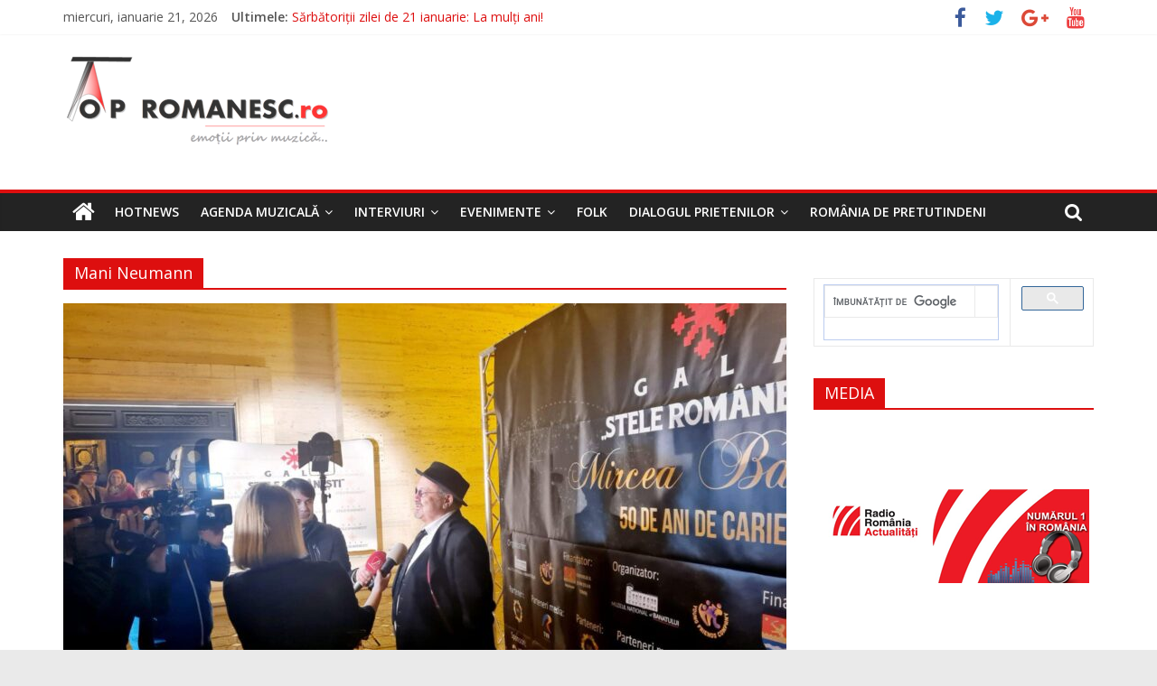

--- FILE ---
content_type: text/html; charset=UTF-8
request_url: https://topromanesc.ro/tag/mani-neumann/
body_size: 17677
content:
<!DOCTYPE html>
<html lang="ro-RO">
<head>
			<meta charset="UTF-8" />
		<meta name="viewport" content="width=device-width, initial-scale=1">
		<link rel="profile" href="https://gmpg.org/xfn/11" />
		<style>
#wpadminbar #wp-admin-bar-wccp_free_top_button .ab-icon:before {
	content: "\f160";
	color: #02CA02;
	top: 3px;
}
#wpadminbar #wp-admin-bar-wccp_free_top_button .ab-icon {
	transform: rotate(45deg);
}
</style>
<meta name='robots' content='index, follow, max-image-preview:large, max-snippet:-1, max-video-preview:-1' />

	<!-- This site is optimized with the Yoast SEO plugin v19.14 - https://yoast.com/wordpress/plugins/seo/ -->
	<title>Mani Neumann Archives - Top Românesc</title>
	<link rel="canonical" href="https://topromanesc.ro/tag/mani-neumann/" />
	<meta property="og:locale" content="ro_RO" />
	<meta property="og:type" content="article" />
	<meta property="og:title" content="Mani Neumann Archives - Top Românesc" />
	<meta property="og:url" content="https://topromanesc.ro/tag/mani-neumann/" />
	<meta property="og:site_name" content="Top Românesc" />
	<meta name="twitter:card" content="summary_large_image" />
	<script type="application/ld+json" class="yoast-schema-graph">{"@context":"https://schema.org","@graph":[{"@type":"CollectionPage","@id":"https://topromanesc.ro/tag/mani-neumann/","url":"https://topromanesc.ro/tag/mani-neumann/","name":"Mani Neumann Archives - Top Românesc","isPartOf":{"@id":"https://topromanesc.ro/#website"},"primaryImageOfPage":{"@id":"https://topromanesc.ro/tag/mani-neumann/#primaryimage"},"image":{"@id":"https://topromanesc.ro/tag/mani-neumann/#primaryimage"},"thumbnailUrl":"https://topromanesc.ro/wp-content/uploads/2022/11/la-covorul-rosu.jpg","breadcrumb":{"@id":"https://topromanesc.ro/tag/mani-neumann/#breadcrumb"},"inLanguage":"ro-RO"},{"@type":"ImageObject","inLanguage":"ro-RO","@id":"https://topromanesc.ro/tag/mani-neumann/#primaryimage","url":"https://topromanesc.ro/wp-content/uploads/2022/11/la-covorul-rosu.jpg","contentUrl":"https://topromanesc.ro/wp-content/uploads/2022/11/la-covorul-rosu.jpg","width":1600,"height":1200},{"@type":"BreadcrumbList","@id":"https://topromanesc.ro/tag/mani-neumann/#breadcrumb","itemListElement":[{"@type":"ListItem","position":1,"name":"Home","item":"https://topromanesc.ro/"},{"@type":"ListItem","position":2,"name":"Mani Neumann"}]},{"@type":"WebSite","@id":"https://topromanesc.ro/#website","url":"https://topromanesc.ro/","name":"Top Românesc","description":"Emoții prin muzică...","publisher":{"@id":"https://topromanesc.ro/#organization"},"potentialAction":[{"@type":"SearchAction","target":{"@type":"EntryPoint","urlTemplate":"https://topromanesc.ro/?s={search_term_string}"},"query-input":"required name=search_term_string"}],"inLanguage":"ro-RO"},{"@type":"Organization","@id":"https://topromanesc.ro/#organization","name":"Top Românesc","url":"https://topromanesc.ro/","logo":{"@type":"ImageObject","inLanguage":"ro-RO","@id":"https://topromanesc.ro/#/schema/logo/image/","url":"https://topromanesc.ro/wp-content/uploads/2015/11/300-header-logo-site.png","contentUrl":"https://topromanesc.ro/wp-content/uploads/2015/11/300-header-logo-site.png","width":300,"height":107,"caption":"Top Românesc"},"image":{"@id":"https://topromanesc.ro/#/schema/logo/image/"}}]}</script>
	<!-- / Yoast SEO plugin. -->


<link rel='dns-prefetch' href='//content.jwplatform.com' />
<link rel='dns-prefetch' href='//fonts.googleapis.com' />
<link rel="alternate" type="application/rss+xml" title="Top Românesc &raquo; Flux" href="https://topromanesc.ro/feed/" />
<link rel="alternate" type="application/rss+xml" title="Top Românesc &raquo; Flux comentarii" href="https://topromanesc.ro/comments/feed/" />
<link rel="alternate" type="application/rss+xml" title="Top Românesc &raquo; Flux etichetă Mani Neumann" href="https://topromanesc.ro/tag/mani-neumann/feed/" />
<script type="text/javascript">
/* <![CDATA[ */
window._wpemojiSettings = {"baseUrl":"https:\/\/s.w.org\/images\/core\/emoji\/15.0.3\/72x72\/","ext":".png","svgUrl":"https:\/\/s.w.org\/images\/core\/emoji\/15.0.3\/svg\/","svgExt":".svg","source":{"concatemoji":"https:\/\/topromanesc.ro\/wp-includes\/js\/wp-emoji-release.min.js?ver=6.5.7"}};
/*! This file is auto-generated */
!function(i,n){var o,s,e;function c(e){try{var t={supportTests:e,timestamp:(new Date).valueOf()};sessionStorage.setItem(o,JSON.stringify(t))}catch(e){}}function p(e,t,n){e.clearRect(0,0,e.canvas.width,e.canvas.height),e.fillText(t,0,0);var t=new Uint32Array(e.getImageData(0,0,e.canvas.width,e.canvas.height).data),r=(e.clearRect(0,0,e.canvas.width,e.canvas.height),e.fillText(n,0,0),new Uint32Array(e.getImageData(0,0,e.canvas.width,e.canvas.height).data));return t.every(function(e,t){return e===r[t]})}function u(e,t,n){switch(t){case"flag":return n(e,"\ud83c\udff3\ufe0f\u200d\u26a7\ufe0f","\ud83c\udff3\ufe0f\u200b\u26a7\ufe0f")?!1:!n(e,"\ud83c\uddfa\ud83c\uddf3","\ud83c\uddfa\u200b\ud83c\uddf3")&&!n(e,"\ud83c\udff4\udb40\udc67\udb40\udc62\udb40\udc65\udb40\udc6e\udb40\udc67\udb40\udc7f","\ud83c\udff4\u200b\udb40\udc67\u200b\udb40\udc62\u200b\udb40\udc65\u200b\udb40\udc6e\u200b\udb40\udc67\u200b\udb40\udc7f");case"emoji":return!n(e,"\ud83d\udc26\u200d\u2b1b","\ud83d\udc26\u200b\u2b1b")}return!1}function f(e,t,n){var r="undefined"!=typeof WorkerGlobalScope&&self instanceof WorkerGlobalScope?new OffscreenCanvas(300,150):i.createElement("canvas"),a=r.getContext("2d",{willReadFrequently:!0}),o=(a.textBaseline="top",a.font="600 32px Arial",{});return e.forEach(function(e){o[e]=t(a,e,n)}),o}function t(e){var t=i.createElement("script");t.src=e,t.defer=!0,i.head.appendChild(t)}"undefined"!=typeof Promise&&(o="wpEmojiSettingsSupports",s=["flag","emoji"],n.supports={everything:!0,everythingExceptFlag:!0},e=new Promise(function(e){i.addEventListener("DOMContentLoaded",e,{once:!0})}),new Promise(function(t){var n=function(){try{var e=JSON.parse(sessionStorage.getItem(o));if("object"==typeof e&&"number"==typeof e.timestamp&&(new Date).valueOf()<e.timestamp+604800&&"object"==typeof e.supportTests)return e.supportTests}catch(e){}return null}();if(!n){if("undefined"!=typeof Worker&&"undefined"!=typeof OffscreenCanvas&&"undefined"!=typeof URL&&URL.createObjectURL&&"undefined"!=typeof Blob)try{var e="postMessage("+f.toString()+"("+[JSON.stringify(s),u.toString(),p.toString()].join(",")+"));",r=new Blob([e],{type:"text/javascript"}),a=new Worker(URL.createObjectURL(r),{name:"wpTestEmojiSupports"});return void(a.onmessage=function(e){c(n=e.data),a.terminate(),t(n)})}catch(e){}c(n=f(s,u,p))}t(n)}).then(function(e){for(var t in e)n.supports[t]=e[t],n.supports.everything=n.supports.everything&&n.supports[t],"flag"!==t&&(n.supports.everythingExceptFlag=n.supports.everythingExceptFlag&&n.supports[t]);n.supports.everythingExceptFlag=n.supports.everythingExceptFlag&&!n.supports.flag,n.DOMReady=!1,n.readyCallback=function(){n.DOMReady=!0}}).then(function(){return e}).then(function(){var e;n.supports.everything||(n.readyCallback(),(e=n.source||{}).concatemoji?t(e.concatemoji):e.wpemoji&&e.twemoji&&(t(e.twemoji),t(e.wpemoji)))}))}((window,document),window._wpemojiSettings);
/* ]]> */
</script>
<style id='wp-emoji-styles-inline-css' type='text/css'>

	img.wp-smiley, img.emoji {
		display: inline !important;
		border: none !important;
		box-shadow: none !important;
		height: 1em !important;
		width: 1em !important;
		margin: 0 0.07em !important;
		vertical-align: -0.1em !important;
		background: none !important;
		padding: 0 !important;
	}
</style>
<link rel='stylesheet' id='wp-block-library-css' href='https://topromanesc.ro/wp-includes/css/dist/block-library/style.min.css?ver=6.5.7' type='text/css' media='all' />
<style id='wp-block-library-theme-inline-css' type='text/css'>
.wp-block-audio figcaption{color:#555;font-size:13px;text-align:center}.is-dark-theme .wp-block-audio figcaption{color:#ffffffa6}.wp-block-audio{margin:0 0 1em}.wp-block-code{border:1px solid #ccc;border-radius:4px;font-family:Menlo,Consolas,monaco,monospace;padding:.8em 1em}.wp-block-embed figcaption{color:#555;font-size:13px;text-align:center}.is-dark-theme .wp-block-embed figcaption{color:#ffffffa6}.wp-block-embed{margin:0 0 1em}.blocks-gallery-caption{color:#555;font-size:13px;text-align:center}.is-dark-theme .blocks-gallery-caption{color:#ffffffa6}.wp-block-image figcaption{color:#555;font-size:13px;text-align:center}.is-dark-theme .wp-block-image figcaption{color:#ffffffa6}.wp-block-image{margin:0 0 1em}.wp-block-pullquote{border-bottom:4px solid;border-top:4px solid;color:currentColor;margin-bottom:1.75em}.wp-block-pullquote cite,.wp-block-pullquote footer,.wp-block-pullquote__citation{color:currentColor;font-size:.8125em;font-style:normal;text-transform:uppercase}.wp-block-quote{border-left:.25em solid;margin:0 0 1.75em;padding-left:1em}.wp-block-quote cite,.wp-block-quote footer{color:currentColor;font-size:.8125em;font-style:normal;position:relative}.wp-block-quote.has-text-align-right{border-left:none;border-right:.25em solid;padding-left:0;padding-right:1em}.wp-block-quote.has-text-align-center{border:none;padding-left:0}.wp-block-quote.is-large,.wp-block-quote.is-style-large,.wp-block-quote.is-style-plain{border:none}.wp-block-search .wp-block-search__label{font-weight:700}.wp-block-search__button{border:1px solid #ccc;padding:.375em .625em}:where(.wp-block-group.has-background){padding:1.25em 2.375em}.wp-block-separator.has-css-opacity{opacity:.4}.wp-block-separator{border:none;border-bottom:2px solid;margin-left:auto;margin-right:auto}.wp-block-separator.has-alpha-channel-opacity{opacity:1}.wp-block-separator:not(.is-style-wide):not(.is-style-dots){width:100px}.wp-block-separator.has-background:not(.is-style-dots){border-bottom:none;height:1px}.wp-block-separator.has-background:not(.is-style-wide):not(.is-style-dots){height:2px}.wp-block-table{margin:0 0 1em}.wp-block-table td,.wp-block-table th{word-break:normal}.wp-block-table figcaption{color:#555;font-size:13px;text-align:center}.is-dark-theme .wp-block-table figcaption{color:#ffffffa6}.wp-block-video figcaption{color:#555;font-size:13px;text-align:center}.is-dark-theme .wp-block-video figcaption{color:#ffffffa6}.wp-block-video{margin:0 0 1em}.wp-block-template-part.has-background{margin-bottom:0;margin-top:0;padding:1.25em 2.375em}
</style>
<style id='classic-theme-styles-inline-css' type='text/css'>
/*! This file is auto-generated */
.wp-block-button__link{color:#fff;background-color:#32373c;border-radius:9999px;box-shadow:none;text-decoration:none;padding:calc(.667em + 2px) calc(1.333em + 2px);font-size:1.125em}.wp-block-file__button{background:#32373c;color:#fff;text-decoration:none}
</style>
<style id='global-styles-inline-css' type='text/css'>
body{--wp--preset--color--black: #000000;--wp--preset--color--cyan-bluish-gray: #abb8c3;--wp--preset--color--white: #ffffff;--wp--preset--color--pale-pink: #f78da7;--wp--preset--color--vivid-red: #cf2e2e;--wp--preset--color--luminous-vivid-orange: #ff6900;--wp--preset--color--luminous-vivid-amber: #fcb900;--wp--preset--color--light-green-cyan: #7bdcb5;--wp--preset--color--vivid-green-cyan: #00d084;--wp--preset--color--pale-cyan-blue: #8ed1fc;--wp--preset--color--vivid-cyan-blue: #0693e3;--wp--preset--color--vivid-purple: #9b51e0;--wp--preset--gradient--vivid-cyan-blue-to-vivid-purple: linear-gradient(135deg,rgba(6,147,227,1) 0%,rgb(155,81,224) 100%);--wp--preset--gradient--light-green-cyan-to-vivid-green-cyan: linear-gradient(135deg,rgb(122,220,180) 0%,rgb(0,208,130) 100%);--wp--preset--gradient--luminous-vivid-amber-to-luminous-vivid-orange: linear-gradient(135deg,rgba(252,185,0,1) 0%,rgba(255,105,0,1) 100%);--wp--preset--gradient--luminous-vivid-orange-to-vivid-red: linear-gradient(135deg,rgba(255,105,0,1) 0%,rgb(207,46,46) 100%);--wp--preset--gradient--very-light-gray-to-cyan-bluish-gray: linear-gradient(135deg,rgb(238,238,238) 0%,rgb(169,184,195) 100%);--wp--preset--gradient--cool-to-warm-spectrum: linear-gradient(135deg,rgb(74,234,220) 0%,rgb(151,120,209) 20%,rgb(207,42,186) 40%,rgb(238,44,130) 60%,rgb(251,105,98) 80%,rgb(254,248,76) 100%);--wp--preset--gradient--blush-light-purple: linear-gradient(135deg,rgb(255,206,236) 0%,rgb(152,150,240) 100%);--wp--preset--gradient--blush-bordeaux: linear-gradient(135deg,rgb(254,205,165) 0%,rgb(254,45,45) 50%,rgb(107,0,62) 100%);--wp--preset--gradient--luminous-dusk: linear-gradient(135deg,rgb(255,203,112) 0%,rgb(199,81,192) 50%,rgb(65,88,208) 100%);--wp--preset--gradient--pale-ocean: linear-gradient(135deg,rgb(255,245,203) 0%,rgb(182,227,212) 50%,rgb(51,167,181) 100%);--wp--preset--gradient--electric-grass: linear-gradient(135deg,rgb(202,248,128) 0%,rgb(113,206,126) 100%);--wp--preset--gradient--midnight: linear-gradient(135deg,rgb(2,3,129) 0%,rgb(40,116,252) 100%);--wp--preset--font-size--small: 13px;--wp--preset--font-size--medium: 20px;--wp--preset--font-size--large: 36px;--wp--preset--font-size--x-large: 42px;--wp--preset--spacing--20: 0.44rem;--wp--preset--spacing--30: 0.67rem;--wp--preset--spacing--40: 1rem;--wp--preset--spacing--50: 1.5rem;--wp--preset--spacing--60: 2.25rem;--wp--preset--spacing--70: 3.38rem;--wp--preset--spacing--80: 5.06rem;--wp--preset--shadow--natural: 6px 6px 9px rgba(0, 0, 0, 0.2);--wp--preset--shadow--deep: 12px 12px 50px rgba(0, 0, 0, 0.4);--wp--preset--shadow--sharp: 6px 6px 0px rgba(0, 0, 0, 0.2);--wp--preset--shadow--outlined: 6px 6px 0px -3px rgba(255, 255, 255, 1), 6px 6px rgba(0, 0, 0, 1);--wp--preset--shadow--crisp: 6px 6px 0px rgba(0, 0, 0, 1);}:where(.is-layout-flex){gap: 0.5em;}:where(.is-layout-grid){gap: 0.5em;}body .is-layout-flex{display: flex;}body .is-layout-flex{flex-wrap: wrap;align-items: center;}body .is-layout-flex > *{margin: 0;}body .is-layout-grid{display: grid;}body .is-layout-grid > *{margin: 0;}:where(.wp-block-columns.is-layout-flex){gap: 2em;}:where(.wp-block-columns.is-layout-grid){gap: 2em;}:where(.wp-block-post-template.is-layout-flex){gap: 1.25em;}:where(.wp-block-post-template.is-layout-grid){gap: 1.25em;}.has-black-color{color: var(--wp--preset--color--black) !important;}.has-cyan-bluish-gray-color{color: var(--wp--preset--color--cyan-bluish-gray) !important;}.has-white-color{color: var(--wp--preset--color--white) !important;}.has-pale-pink-color{color: var(--wp--preset--color--pale-pink) !important;}.has-vivid-red-color{color: var(--wp--preset--color--vivid-red) !important;}.has-luminous-vivid-orange-color{color: var(--wp--preset--color--luminous-vivid-orange) !important;}.has-luminous-vivid-amber-color{color: var(--wp--preset--color--luminous-vivid-amber) !important;}.has-light-green-cyan-color{color: var(--wp--preset--color--light-green-cyan) !important;}.has-vivid-green-cyan-color{color: var(--wp--preset--color--vivid-green-cyan) !important;}.has-pale-cyan-blue-color{color: var(--wp--preset--color--pale-cyan-blue) !important;}.has-vivid-cyan-blue-color{color: var(--wp--preset--color--vivid-cyan-blue) !important;}.has-vivid-purple-color{color: var(--wp--preset--color--vivid-purple) !important;}.has-black-background-color{background-color: var(--wp--preset--color--black) !important;}.has-cyan-bluish-gray-background-color{background-color: var(--wp--preset--color--cyan-bluish-gray) !important;}.has-white-background-color{background-color: var(--wp--preset--color--white) !important;}.has-pale-pink-background-color{background-color: var(--wp--preset--color--pale-pink) !important;}.has-vivid-red-background-color{background-color: var(--wp--preset--color--vivid-red) !important;}.has-luminous-vivid-orange-background-color{background-color: var(--wp--preset--color--luminous-vivid-orange) !important;}.has-luminous-vivid-amber-background-color{background-color: var(--wp--preset--color--luminous-vivid-amber) !important;}.has-light-green-cyan-background-color{background-color: var(--wp--preset--color--light-green-cyan) !important;}.has-vivid-green-cyan-background-color{background-color: var(--wp--preset--color--vivid-green-cyan) !important;}.has-pale-cyan-blue-background-color{background-color: var(--wp--preset--color--pale-cyan-blue) !important;}.has-vivid-cyan-blue-background-color{background-color: var(--wp--preset--color--vivid-cyan-blue) !important;}.has-vivid-purple-background-color{background-color: var(--wp--preset--color--vivid-purple) !important;}.has-black-border-color{border-color: var(--wp--preset--color--black) !important;}.has-cyan-bluish-gray-border-color{border-color: var(--wp--preset--color--cyan-bluish-gray) !important;}.has-white-border-color{border-color: var(--wp--preset--color--white) !important;}.has-pale-pink-border-color{border-color: var(--wp--preset--color--pale-pink) !important;}.has-vivid-red-border-color{border-color: var(--wp--preset--color--vivid-red) !important;}.has-luminous-vivid-orange-border-color{border-color: var(--wp--preset--color--luminous-vivid-orange) !important;}.has-luminous-vivid-amber-border-color{border-color: var(--wp--preset--color--luminous-vivid-amber) !important;}.has-light-green-cyan-border-color{border-color: var(--wp--preset--color--light-green-cyan) !important;}.has-vivid-green-cyan-border-color{border-color: var(--wp--preset--color--vivid-green-cyan) !important;}.has-pale-cyan-blue-border-color{border-color: var(--wp--preset--color--pale-cyan-blue) !important;}.has-vivid-cyan-blue-border-color{border-color: var(--wp--preset--color--vivid-cyan-blue) !important;}.has-vivid-purple-border-color{border-color: var(--wp--preset--color--vivid-purple) !important;}.has-vivid-cyan-blue-to-vivid-purple-gradient-background{background: var(--wp--preset--gradient--vivid-cyan-blue-to-vivid-purple) !important;}.has-light-green-cyan-to-vivid-green-cyan-gradient-background{background: var(--wp--preset--gradient--light-green-cyan-to-vivid-green-cyan) !important;}.has-luminous-vivid-amber-to-luminous-vivid-orange-gradient-background{background: var(--wp--preset--gradient--luminous-vivid-amber-to-luminous-vivid-orange) !important;}.has-luminous-vivid-orange-to-vivid-red-gradient-background{background: var(--wp--preset--gradient--luminous-vivid-orange-to-vivid-red) !important;}.has-very-light-gray-to-cyan-bluish-gray-gradient-background{background: var(--wp--preset--gradient--very-light-gray-to-cyan-bluish-gray) !important;}.has-cool-to-warm-spectrum-gradient-background{background: var(--wp--preset--gradient--cool-to-warm-spectrum) !important;}.has-blush-light-purple-gradient-background{background: var(--wp--preset--gradient--blush-light-purple) !important;}.has-blush-bordeaux-gradient-background{background: var(--wp--preset--gradient--blush-bordeaux) !important;}.has-luminous-dusk-gradient-background{background: var(--wp--preset--gradient--luminous-dusk) !important;}.has-pale-ocean-gradient-background{background: var(--wp--preset--gradient--pale-ocean) !important;}.has-electric-grass-gradient-background{background: var(--wp--preset--gradient--electric-grass) !important;}.has-midnight-gradient-background{background: var(--wp--preset--gradient--midnight) !important;}.has-small-font-size{font-size: var(--wp--preset--font-size--small) !important;}.has-medium-font-size{font-size: var(--wp--preset--font-size--medium) !important;}.has-large-font-size{font-size: var(--wp--preset--font-size--large) !important;}.has-x-large-font-size{font-size: var(--wp--preset--font-size--x-large) !important;}
.wp-block-navigation a:where(:not(.wp-element-button)){color: inherit;}
:where(.wp-block-post-template.is-layout-flex){gap: 1.25em;}:where(.wp-block-post-template.is-layout-grid){gap: 1.25em;}
:where(.wp-block-columns.is-layout-flex){gap: 2em;}:where(.wp-block-columns.is-layout-grid){gap: 2em;}
.wp-block-pullquote{font-size: 1.5em;line-height: 1.6;}
</style>
<link rel='stylesheet' id='SFSIPLUSmainCss-css' href='https://topromanesc.ro/wp-content/plugins/ultimate-social-media-plus/css/sfsi-style.css?ver=3.5.7' type='text/css' media='all' />
<link rel='stylesheet' id='prefix-style-css' href='https://topromanesc.ro/wp-content/plugins/wp-share-buttons/style/front.end.css?ver=6.5.7' type='text/css' media='all' />
<link rel='stylesheet' id='colormag_style-css' href='https://topromanesc.ro/wp-content/themes/colormag/style.css?ver=2.1.0' type='text/css' media='all' />
<style id='colormag_style-inline-css' type='text/css'>
.colormag-button,blockquote,button,input[type=reset],input[type=button],input[type=submit],#masthead.colormag-header-clean #site-navigation.main-small-navigation .menu-toggle,.fa.search-top:hover,#masthead.colormag-header-classic #site-navigation.main-small-navigation .menu-toggle,.main-navigation ul li.focus > a,#masthead.colormag-header-classic .main-navigation ul ul.sub-menu li.focus > a,.home-icon.front_page_on,.main-navigation a:hover,.main-navigation ul li ul li a:hover,.main-navigation ul li ul li:hover>a,.main-navigation ul li.current-menu-ancestor>a,.main-navigation ul li.current-menu-item ul li a:hover,.main-navigation ul li.current-menu-item>a,.main-navigation ul li.current_page_ancestor>a,.main-navigation ul li.current_page_item>a,.main-navigation ul li:hover>a,.main-small-navigation li a:hover,.site-header .menu-toggle:hover,#masthead.colormag-header-classic .main-navigation ul ul.sub-menu li:hover > a,#masthead.colormag-header-classic .main-navigation ul ul.sub-menu li.current-menu-ancestor > a,#masthead.colormag-header-classic .main-navigation ul ul.sub-menu li.current-menu-item > a,#masthead .main-small-navigation li:hover > a,#masthead .main-small-navigation li.current-page-ancestor > a,#masthead .main-small-navigation li.current-menu-ancestor > a,#masthead .main-small-navigation li.current-page-item > a,#masthead .main-small-navigation li.current-menu-item > a,.main-small-navigation .current-menu-item>a,.main-small-navigation .current_page_item > a,.promo-button-area a:hover,#content .wp-pagenavi .current,#content .wp-pagenavi a:hover,.format-link .entry-content a,.pagination span,.comments-area .comment-author-link span,#secondary .widget-title span,.footer-widgets-area .widget-title span,.colormag-footer--classic .footer-widgets-area .widget-title span::before,.advertisement_above_footer .widget-title span,#content .post .article-content .above-entry-meta .cat-links a,.page-header .page-title span,.entry-meta .post-format i,.more-link,.no-post-thumbnail,.widget_featured_slider .slide-content .above-entry-meta .cat-links a,.widget_highlighted_posts .article-content .above-entry-meta .cat-links a,.widget_featured_posts .article-content .above-entry-meta .cat-links a,.widget_featured_posts .widget-title span,.widget_slider_area .widget-title span,.widget_beside_slider .widget-title span,.wp-block-quote,.wp-block-quote.is-style-large,.wp-block-quote.has-text-align-right{background-color:#dd0f0f;}#site-title a,.next a:hover,.previous a:hover,.social-links i.fa:hover,a,#masthead.colormag-header-clean .social-links li:hover i.fa,#masthead.colormag-header-classic .social-links li:hover i.fa,#masthead.colormag-header-clean .breaking-news .newsticker a:hover,#masthead.colormag-header-classic .breaking-news .newsticker a:hover,#masthead.colormag-header-classic #site-navigation .fa.search-top:hover,#masthead.colormag-header-classic #site-navigation.main-navigation .random-post a:hover .fa-random,.dark-skin #masthead.colormag-header-classic #site-navigation.main-navigation .home-icon:hover .fa,#masthead .main-small-navigation li:hover > .sub-toggle i,.better-responsive-menu #masthead .main-small-navigation .sub-toggle.active .fa,#masthead.colormag-header-classic .main-navigation .home-icon a:hover .fa,.pagination a span:hover,#content .comments-area a.comment-edit-link:hover,#content .comments-area a.comment-permalink:hover,#content .comments-area article header cite a:hover,.comments-area .comment-author-link a:hover,.comment .comment-reply-link:hover,.nav-next a,.nav-previous a,.footer-widgets-area a:hover,a#scroll-up i,#content .post .article-content .entry-title a:hover,.entry-meta .byline i,.entry-meta .cat-links i,.entry-meta a,.post .entry-title a:hover,.search .entry-title a:hover,.entry-meta .comments-link a:hover,.entry-meta .edit-link a:hover,.entry-meta .posted-on a:hover,.entry-meta .tag-links a:hover,.single #content .tags a:hover,.post-box .entry-meta .cat-links a:hover,.post-box .entry-meta .posted-on a:hover,.post.post-box .entry-title a:hover,.widget_featured_slider .slide-content .below-entry-meta .byline a:hover,.widget_featured_slider .slide-content .below-entry-meta .comments a:hover,.widget_featured_slider .slide-content .below-entry-meta .posted-on a:hover,.widget_featured_slider .slide-content .entry-title a:hover,.byline a:hover,.comments a:hover,.edit-link a:hover,.posted-on a:hover,.tag-links a:hover,.widget_highlighted_posts .article-content .below-entry-meta .byline a:hover,.widget_highlighted_posts .article-content .below-entry-meta .comments a:hover,.widget_highlighted_posts .article-content .below-entry-meta .posted-on a:hover,.widget_highlighted_posts .article-content .entry-title a:hover,.widget_featured_posts .article-content .entry-title a:hover,.related-posts-main-title .fa,.single-related-posts .article-content .entry-title a:hover{color:#dd0f0f;}#site-navigation{border-top-color:#dd0f0f;}#masthead.colormag-header-classic .main-navigation ul ul.sub-menu li:hover,#masthead.colormag-header-classic .main-navigation ul ul.sub-menu li.current-menu-ancestor,#masthead.colormag-header-classic .main-navigation ul ul.sub-menu li.current-menu-item,#masthead.colormag-header-classic #site-navigation .menu-toggle,#masthead.colormag-header-classic #site-navigation .menu-toggle:hover,#masthead.colormag-header-classic .main-navigation ul > li:hover > a,#masthead.colormag-header-classic .main-navigation ul > li.current-menu-item > a,#masthead.colormag-header-classic .main-navigation ul > li.current-menu-ancestor > a,#masthead.colormag-header-classic .main-navigation ul li.focus > a,.promo-button-area a:hover,.pagination a span:hover{border-color:#dd0f0f;}#secondary .widget-title,.footer-widgets-area .widget-title,.advertisement_above_footer .widget-title,.page-header .page-title,.widget_featured_posts .widget-title,.widget_slider_area .widget-title,.widget_beside_slider .widget-title{border-bottom-color:#dd0f0f;}@media (max-width:768px){.better-responsive-menu .sub-toggle{background-color:#bf0000;}}
</style>
<link rel='stylesheet' id='colormag-featured-image-popup-css-css' href='https://topromanesc.ro/wp-content/themes/colormag/js/magnific-popup/magnific-popup.min.css?ver=2.1.0' type='text/css' media='all' />
<link rel='stylesheet' id='colormag-fontawesome-css' href='https://topromanesc.ro/wp-content/themes/colormag/fontawesome/css/font-awesome.min.css?ver=2.1.0' type='text/css' media='all' />
<link rel='stylesheet' id='colormag_googlefonts-css' href='//fonts.googleapis.com/css?family=Open+Sans%3A400%2C600&#038;1&#038;display=swap&#038;ver=2.1.0' type='text/css' media='all' />
<link rel='stylesheet' id='heateor-sc-frontend-css-css' href='https://topromanesc.ro/wp-content/plugins/heateor-social-comments/css/front.css?ver=1.6.1' type='text/css' media='all' />
<link rel='stylesheet' id='rps-style-css' href='https://topromanesc.ro/wp-content/plugins/recent-posts-slider/css/style.css?ver=6.5.7' type='text/css' media='all' />
<script type="text/javascript" src="https://topromanesc.ro/wp-includes/js/jquery/jquery.min.js?ver=3.7.1" id="jquery-core-js"></script>
<script type="text/javascript" src="https://topromanesc.ro/wp-includes/js/jquery/jquery-migrate.min.js?ver=3.4.1" id="jquery-migrate-js"></script>
<script type="text/javascript" src="https://content.jwplatform.com/libraries/H6e35Skb.js?ver=6.5.7" id="jwppp-library-js"></script>
<!--[if lte IE 8]>
<script type="text/javascript" src="https://topromanesc.ro/wp-content/themes/colormag/js/html5shiv.min.js?ver=2.1.0" id="html5-js"></script>
<![endif]-->
<link rel="https://api.w.org/" href="https://topromanesc.ro/wp-json/" /><link rel="alternate" type="application/json" href="https://topromanesc.ro/wp-json/wp/v2/tags/12263" /><link rel="EditURI" type="application/rsd+xml" title="RSD" href="https://topromanesc.ro/xmlrpc.php?rsd" />
<meta name="generator" content="WordPress 6.5.7" />
<meta name="generator" content="Site Kit by Google 1.90.1" /><style type="text/css" media="screen"></style>	<script>
		window.addEventListener("sfsi_plus_functions_loaded", function() {
			var body = document.getElementsByTagName('body')[0];
			// console.log(body);
			body.classList.add("sfsi_plus_3.53");
		})
		// window.addEventListener('sfsi_plus_functions_loaded',function(e) {
		// 	jQuery("body").addClass("sfsi_plus_3.53")
		// });
		jQuery(document).ready(function(e) {
			jQuery("body").addClass("sfsi_plus_3.53")
		});

		function sfsi_plus_processfurther(ref) {
			var feed_id = '[base64]';
			var feedtype = 8;
			var email = jQuery(ref).find('input[name="email"]').val();
			var filter = /^([a-zA-Z0-9_\.\-])+\@(([a-zA-Z0-9\-])+\.)+([a-zA-Z0-9]{2,4})+$/;
			if ((email != "Enter your email") && (filter.test(email))) {
				if (feedtype == "8") {
					var url = "https://api.follow.it/subscription-form/" + feed_id + "/" + feedtype;
					window.open(url, "popupwindow", "scrollbars=yes,width=1080,height=760");
					return true;
				}
			} else {
				alert("Please enter email address");
				jQuery(ref).find('input[name="email"]').focus();
				return false;
			}
		}
	</script>
	<style>
		.sfsi_plus_subscribe_Popinner {
			width: 100% !important;
			height: auto !important;
			border: 1px solid #b5b5b5 !important;
			padding: 18px 0px !important;
			background-color: #ffffff !important;
		}

		.sfsi_plus_subscribe_Popinner form {
			margin: 0 20px !important;
		}

		.sfsi_plus_subscribe_Popinner h5 {
			font-family: Helvetica,Arial,sans-serif !important;

			font-weight: bold !important;
			color: #000000 !important;
			font-size: 16px !important;
			text-align: center !important;
			margin: 0 0 10px !important;
			padding: 0 !important;
		}

		.sfsi_plus_subscription_form_field {
			margin: 5px 0 !important;
			width: 100% !important;
			display: inline-flex;
			display: -webkit-inline-flex;
		}

		.sfsi_plus_subscription_form_field input {
			width: 100% !important;
			padding: 10px 0px !important;
		}

		.sfsi_plus_subscribe_Popinner input[type=email] {
			font-family: Helvetica,Arial,sans-serif !important;

			font-style: normal !important;
			color: #000000 !important;
			font-size: 14px !important;
			text-align: center !important;
		}

		.sfsi_plus_subscribe_Popinner input[type=email]::-webkit-input-placeholder {
			font-family: Helvetica,Arial,sans-serif !important;

			font-style: normal !important;
			color: #000000 !important;
			font-size: 14px !important;
			text-align: center !important;
		}

		.sfsi_plus_subscribe_Popinner input[type=email]:-moz-placeholder {
			/* Firefox 18- */
			font-family: Helvetica,Arial,sans-serif !important;

			font-style: normal !important;
			color: #000000 !important;
			font-size: 14px !important;
			text-align: center !important;
		}

		.sfsi_plus_subscribe_Popinner input[type=email]::-moz-placeholder {
			/* Firefox 19+ */
			font-family: Helvetica,Arial,sans-serif !important;

			font-style: normal !important;
			color: #000000 !important;
			font-size: 14px !important;
			text-align: center !important;
		}

		.sfsi_plus_subscribe_Popinner input[type=email]:-ms-input-placeholder {
			font-family: Helvetica,Arial,sans-serif !important;

			font-style: normal !important;
			color: #000000 !important;
			font-size: 14px !important;
			text-align: center !important;
		}

		.sfsi_plus_subscribe_Popinner input[type=submit] {
			font-family: Helvetica,Arial,sans-serif !important;

			font-weight: bold !important;
			color: #000000 !important;
			font-size: 16px !important;
			text-align: center !important;
			background-color: #dedede !important;
		}
	</style>
	<meta name="follow.[base64]" content="wK2qeUQSBarcyUlweEtz"/><script id="wpcp_disable_selection" type="text/javascript">
var image_save_msg='You are not allowed to save images!';
	var no_menu_msg='Context Menu disabled!';
	var smessage = "Content is protected !!";

function disableEnterKey(e)
{
	var elemtype = e.target.tagName;
	
	elemtype = elemtype.toUpperCase();
	
	if (elemtype == "TEXT" || elemtype == "TEXTAREA" || elemtype == "INPUT" || elemtype == "PASSWORD" || elemtype == "SELECT" || elemtype == "OPTION" || elemtype == "EMBED")
	{
		elemtype = 'TEXT';
	}
	
	if (e.ctrlKey){
     var key;
     if(window.event)
          key = window.event.keyCode;     //IE
     else
          key = e.which;     //firefox (97)
    //if (key != 17) alert(key);
     if (elemtype!= 'TEXT' && (key == 97 || key == 65 || key == 67 || key == 99 || key == 88 || key == 120 || key == 26 || key == 85  || key == 86 || key == 83 || key == 43 || key == 73))
     {
		if(wccp_free_iscontenteditable(e)) return true;
		show_wpcp_message('You are not allowed to copy content or view source');
		return false;
     }else
     	return true;
     }
}


/*For contenteditable tags*/
function wccp_free_iscontenteditable(e)
{
	var e = e || window.event; // also there is no e.target property in IE. instead IE uses window.event.srcElement
  	
	var target = e.target || e.srcElement;

	var elemtype = e.target.nodeName;
	
	elemtype = elemtype.toUpperCase();
	
	var iscontenteditable = "false";
		
	if(typeof target.getAttribute!="undefined" ) iscontenteditable = target.getAttribute("contenteditable"); // Return true or false as string
	
	var iscontenteditable2 = false;
	
	if(typeof target.isContentEditable!="undefined" ) iscontenteditable2 = target.isContentEditable; // Return true or false as boolean

	if(target.parentElement.isContentEditable) iscontenteditable2 = true;
	
	if (iscontenteditable == "true" || iscontenteditable2 == true)
	{
		if(typeof target.style!="undefined" ) target.style.cursor = "text";
		
		return true;
	}
}

////////////////////////////////////
function disable_copy(e)
{	
	var e = e || window.event; // also there is no e.target property in IE. instead IE uses window.event.srcElement
	
	var elemtype = e.target.tagName;
	
	elemtype = elemtype.toUpperCase();
	
	if (elemtype == "TEXT" || elemtype == "TEXTAREA" || elemtype == "INPUT" || elemtype == "PASSWORD" || elemtype == "SELECT" || elemtype == "OPTION" || elemtype == "EMBED")
	{
		elemtype = 'TEXT';
	}
	
	if(wccp_free_iscontenteditable(e)) return true;
	
	var isSafari = /Safari/.test(navigator.userAgent) && /Apple Computer/.test(navigator.vendor);
	
	var checker_IMG = '';
	if (elemtype == "IMG" && checker_IMG == 'checked' && e.detail >= 2) {show_wpcp_message(alertMsg_IMG);return false;}
	if (elemtype != "TEXT")
	{
		if (smessage !== "" && e.detail == 2)
			show_wpcp_message(smessage);
		
		if (isSafari)
			return true;
		else
			return false;
	}	
}

//////////////////////////////////////////
function disable_copy_ie()
{
	var e = e || window.event;
	var elemtype = window.event.srcElement.nodeName;
	elemtype = elemtype.toUpperCase();
	if(wccp_free_iscontenteditable(e)) return true;
	if (elemtype == "IMG") {show_wpcp_message(alertMsg_IMG);return false;}
	if (elemtype != "TEXT" && elemtype != "TEXTAREA" && elemtype != "INPUT" && elemtype != "PASSWORD" && elemtype != "SELECT" && elemtype != "OPTION" && elemtype != "EMBED")
	{
		return false;
	}
}	
function reEnable()
{
	return true;
}
document.onkeydown = disableEnterKey;
document.onselectstart = disable_copy_ie;
if(navigator.userAgent.indexOf('MSIE')==-1)
{
	document.onmousedown = disable_copy;
	document.onclick = reEnable;
}
function disableSelection(target)
{
    //For IE This code will work
    if (typeof target.onselectstart!="undefined")
    target.onselectstart = disable_copy_ie;
    
    //For Firefox This code will work
    else if (typeof target.style.MozUserSelect!="undefined")
    {target.style.MozUserSelect="none";}
    
    //All other  (ie: Opera) This code will work
    else
    target.onmousedown=function(){return false}
    target.style.cursor = "default";
}
//Calling the JS function directly just after body load
window.onload = function(){disableSelection(document.body);};

//////////////////special for safari Start////////////////
var onlongtouch;
var timer;
var touchduration = 1000; //length of time we want the user to touch before we do something

var elemtype = "";
function touchstart(e) {
	var e = e || window.event;
  // also there is no e.target property in IE.
  // instead IE uses window.event.srcElement
  	var target = e.target || e.srcElement;
	
	elemtype = window.event.srcElement.nodeName;
	
	elemtype = elemtype.toUpperCase();
	
	if(!wccp_pro_is_passive()) e.preventDefault();
	if (!timer) {
		timer = setTimeout(onlongtouch, touchduration);
	}
}

function touchend() {
    //stops short touches from firing the event
    if (timer) {
        clearTimeout(timer);
        timer = null;
    }
	onlongtouch();
}

onlongtouch = function(e) { //this will clear the current selection if anything selected
	
	if (elemtype != "TEXT" && elemtype != "TEXTAREA" && elemtype != "INPUT" && elemtype != "PASSWORD" && elemtype != "SELECT" && elemtype != "EMBED" && elemtype != "OPTION")	
	{
		if (window.getSelection) {
			if (window.getSelection().empty) {  // Chrome
			window.getSelection().empty();
			} else if (window.getSelection().removeAllRanges) {  // Firefox
			window.getSelection().removeAllRanges();
			}
		} else if (document.selection) {  // IE?
			document.selection.empty();
		}
		return false;
	}
};

document.addEventListener("DOMContentLoaded", function(event) { 
    window.addEventListener("touchstart", touchstart, false);
    window.addEventListener("touchend", touchend, false);
});

function wccp_pro_is_passive() {

  var cold = false,
  hike = function() {};

  try {
	  const object1 = {};
  var aid = Object.defineProperty(object1, 'passive', {
  get() {cold = true}
  });
  window.addEventListener('test', hike, aid);
  window.removeEventListener('test', hike, aid);
  } catch (e) {}

  return cold;
}
/*special for safari End*/
</script>
<script id="wpcp_disable_Right_Click" type="text/javascript">
document.ondragstart = function() { return false;}
	function nocontext(e) {
	   return false;
	}
	document.oncontextmenu = nocontext;
</script>
<style>
.unselectable
{
-moz-user-select:none;
-webkit-user-select:none;
cursor: default;
}
html
{
-webkit-touch-callout: none;
-webkit-user-select: none;
-khtml-user-select: none;
-moz-user-select: none;
-ms-user-select: none;
user-select: none;
-webkit-tap-highlight-color: rgba(0,0,0,0);
}
</style>
<script id="wpcp_css_disable_selection" type="text/javascript">
var e = document.getElementsByTagName('body')[0];
if(e)
{
	e.setAttribute('unselectable',"on");
}
</script>
<link rel="icon" href="https://topromanesc.ro/wp-content/uploads/2017/05/cropped-logoTR-300x250-32x32.png" sizes="32x32" />
<link rel="icon" href="https://topromanesc.ro/wp-content/uploads/2017/05/cropped-logoTR-300x250-192x192.png" sizes="192x192" />
<link rel="apple-touch-icon" href="https://topromanesc.ro/wp-content/uploads/2017/05/cropped-logoTR-300x250-180x180.png" />
<meta name="msapplication-TileImage" content="https://topromanesc.ro/wp-content/uploads/2017/05/cropped-logoTR-300x250-270x270.png" />
</head>

<body data-rsssl=1 class="archive tag tag-mani-neumann tag-12263 custom-background wp-custom-logo wp-embed-responsive sfsi_plus_actvite_theme_thin unselectable right-sidebar wide">

		<div id="page" class="hfeed site">
				<a class="skip-link screen-reader-text" href="#main">Skip to content</a>
				<header id="masthead" class="site-header clearfix ">
				<div id="header-text-nav-container" class="clearfix">
		
			<div class="news-bar">
				<div class="inner-wrap clearfix">
					
		<div class="date-in-header">
			miercuri, ianuarie 21, 2026		</div>

		
		<div class="breaking-news">
			<strong class="breaking-news-latest">Ultimele:</strong>

			<ul class="newsticker">
									<li>
						<a href="https://topromanesc.ro/sarbatoritii-zilei-de-21-ianuarie-la-multi-ani-8/" title="Sărbătoriții zilei de 21 ianuarie: La mulți ani!">
							Sărbătoriții zilei de 21 ianuarie: La mulți ani!						</a>
					</li>
									<li>
						<a href="https://topromanesc.ro/inscreri-pentru-selectia-nationala-eurovision-utilizarea-inteligentei-artificiale-in-crearea-melodiilor-este-interzisa/" title="Înscreri pentru selecția națională Eurovision. Utilizarea Inteligenței Artificiale în crearea melodiilor este interzisă!">
							Înscreri pentru selecția națională Eurovision. Utilizarea Inteligenței Artificiale în crearea melodiilor este interzisă!						</a>
					</li>
									<li>
						<a href="https://topromanesc.ro/audio-titus-andrei-si-poezia-muzicii-de-ziua-culturii-nationale-florin-bogardo-si-phoenix/" title="(Audio) Titus Andrei și poezia muzicii de ziua Culturii Naționale: Florin Bogardo și Phoenix">
							(Audio) Titus Andrei și poezia muzicii de ziua Culturii Naționale: Florin Bogardo și Phoenix						</a>
					</li>
									<li>
						<a href="https://topromanesc.ro/sarbatoritii-zilei-de-14-ianuarie-la-multi-ani-4/" title="Sărbătoriții zilei de 14 ianuarie: LA MULȚI ANI!">
							Sărbătoriții zilei de 14 ianuarie: LA MULȚI ANI!						</a>
					</li>
									<li>
						<a href="https://topromanesc.ro/audio-titus-andrei-si-o-intoarcere-la-muzica-si-poezie-nicu-alifantis/" title="(Audio) Titus Andrei și o întoarcere la muzică și poezie: Nicu Alifantis">
							(Audio) Titus Andrei și o întoarcere la muzică și poezie: Nicu Alifantis						</a>
					</li>
							</ul>
		</div>

		
		<div class="social-links clearfix">
			<ul>
				<li><a href="https://www.facebook.com/TopRomanesc" target="_blank"><i class="fa fa-facebook"></i></a></li><li><a href="https://twitter.com/toprom" target="_blank"><i class="fa fa-twitter"></i></a></li><li><a href="https://plus.google.com/+TopRomanescRomaniaActualitati" target="_blank"><i class="fa fa-google-plus"></i></a></li><li><a href="https://www.youtube.com/user/MrTopromanesc/featured" target="_blank"><i class="fa fa-youtube"></i></a></li>			</ul>
		</div><!-- .social-links -->
						</div>
			</div>

			
		<div class="inner-wrap">
			<div id="header-text-nav-wrap" class="clearfix">

				<div id="header-left-section">
											<div id="header-logo-image">
							<a href="https://topromanesc.ro/" class="custom-logo-link" rel="home"><img width="300" height="107" src="https://topromanesc.ro/wp-content/uploads/2015/11/300-header-logo-site.png" class="custom-logo" alt="Top Românesc" decoding="async" /></a>						</div><!-- #header-logo-image -->
						
					<div id="header-text" class="screen-reader-text">
													<h3 id="site-title">
								<a href="https://topromanesc.ro/" title="Top Românesc" rel="home">Top Românesc</a>
							</h3>
						
													<p id="site-description">
								Emoții prin muzică&#8230;							</p><!-- #site-description -->
											</div><!-- #header-text -->
				</div><!-- #header-left-section -->

				<div id="header-right-section">
											<div id="header-right-sidebar" class="clearfix">
							<aside id="text-73" class="widget widget_text clearfix">			<div class="textwidget"><p><script type='text/javascript' src='//app.profitshare.ro/ai/13988311'></script></p>
</div>
		</aside>						</div>
										</div><!-- #header-right-section -->

			</div><!-- #header-text-nav-wrap -->
		</div><!-- .inner-wrap -->

		
		<nav id="site-navigation" class="main-navigation clearfix" role="navigation">
			<div class="inner-wrap clearfix">
				
					<div class="home-icon">
						<a href="https://topromanesc.ro/"
						   title="Top Românesc"
						>
							<i class="fa fa-home"></i>
						</a>
					</div>
				
									<div class="search-random-icons-container">
													<div class="top-search-wrap">
								<i class="fa fa-search search-top"></i>
								<div class="search-form-top">
									
<form action="https://topromanesc.ro/" class="search-form searchform clearfix" method="get" role="search">

	<div class="search-wrap">
		<input type="search"
		       class="s field"
		       name="s"
		       value=""
		       placeholder="Caută"
		/>

		<button class="search-icon" type="submit"></button>
	</div>

</form><!-- .searchform -->
								</div>
							</div>
											</div>
				
				<p class="menu-toggle"></p>
				<div class="menu-primary-container"><ul id="menu-meniu-principal-categorii" class="menu"><li id="menu-item-54771" class="menu-item menu-item-type-taxonomy menu-item-object-category menu-item-54771"><a href="https://topromanesc.ro/category/hotnews/">Hotnews</a></li>
<li id="menu-item-13" class="menu-item menu-item-type-taxonomy menu-item-object-category menu-item-has-children menu-item-13"><a href="https://topromanesc.ro/category/agenda-muzicala/">Agenda muzicală</a>
<ul class="sub-menu">
	<li id="menu-item-22" class="menu-item menu-item-type-taxonomy menu-item-object-category menu-item-22"><a href="https://topromanesc.ro/category/slagar-top-o-sansa-tuturor/">Top Românesc, o şansă tuturor</a></li>
	<li id="menu-item-21" class="menu-item menu-item-type-taxonomy menu-item-object-category menu-item-21"><a href="https://topromanesc.ro/category/recomandari-tvradio/">Recomandări TV&amp;radio</a></li>
	<li id="menu-item-23" class="menu-item menu-item-type-taxonomy menu-item-object-category menu-item-23"><a href="https://topromanesc.ro/category/revista-presei-de-muzica-si-cultura/">Revista Presei de Muzică şi Cultură</a></li>
	<li id="menu-item-29" class="menu-item menu-item-type-taxonomy menu-item-object-category menu-item-29"><a href="https://topromanesc.ro/category/cronici-muzicale/">Cronici muzicale</a></li>
	<li id="menu-item-36235" class="menu-item menu-item-type-taxonomy menu-item-object-category menu-item-36235"><a href="https://topromanesc.ro/category/uncategorized/">Din culise</a></li>
</ul>
</li>
<li id="menu-item-9" class="menu-item menu-item-type-taxonomy menu-item-object-category menu-item-has-children menu-item-9"><a href="https://topromanesc.ro/category/interviuri/">Interviuri</a>
<ul class="sub-menu">
	<li id="menu-item-27" class="menu-item menu-item-type-taxonomy menu-item-object-category menu-item-27"><a href="https://topromanesc.ro/category/ganduri-vedete/">Gânduri despre şi de la vedete</a></li>
</ul>
</li>
<li id="menu-item-10" class="menu-item menu-item-type-taxonomy menu-item-object-category menu-item-has-children menu-item-10"><a href="https://topromanesc.ro/category/evenimente/">Evenimente</a>
<ul class="sub-menu">
	<li id="menu-item-70234" class="menu-item menu-item-type-taxonomy menu-item-object-category menu-item-70234"><a href="https://topromanesc.ro/category/jurnalism-muzical/">Jurnalism muzical</a></li>
	<li id="menu-item-14" class="menu-item menu-item-type-taxonomy menu-item-object-category menu-item-14"><a href="https://topromanesc.ro/category/festivaluri-de-muzica-romaneasca/">Festivaluri de muzica românească</a></li>
	<li id="menu-item-15" class="menu-item menu-item-type-taxonomy menu-item-object-category menu-item-15"><a href="https://topromanesc.ro/category/festivalul-mamaia-intre-istorie-si-prezent/">Festivalul Mamaia între istorie şi prezent</a></li>
	<li id="menu-item-12" class="menu-item menu-item-type-taxonomy menu-item-object-category menu-item-12"><a href="https://topromanesc.ro/category/eurovision-romania/">Eurovision Romania</a></li>
	<li id="menu-item-16" class="menu-item menu-item-type-taxonomy menu-item-object-category menu-item-16"><a href="https://topromanesc.ro/category/concerte/">Concerte</a></li>
</ul>
</li>
<li id="menu-item-11" class="menu-item menu-item-type-taxonomy menu-item-object-category menu-item-11"><a href="https://topromanesc.ro/category/folk-2/">Folk</a></li>
<li id="menu-item-17" class="menu-item menu-item-type-taxonomy menu-item-object-category menu-item-has-children menu-item-17"><a href="https://topromanesc.ro/category/dialogul-prietenilor/">Dialogul prietenilor</a>
<ul class="sub-menu">
	<li id="menu-item-18" class="menu-item menu-item-type-taxonomy menu-item-object-category menu-item-18"><a href="https://topromanesc.ro/category/editorial/">Editorial</a></li>
	<li id="menu-item-19" class="menu-item menu-item-type-taxonomy menu-item-object-category menu-item-19"><a href="https://topromanesc.ro/category/fancluburi/">Fancluburi</a></li>
	<li id="menu-item-28" class="menu-item menu-item-type-taxonomy menu-item-object-category menu-item-28"><a href="https://topromanesc.ro/category/amintiri-muzicale/">Amintiri muzicale</a></li>
</ul>
</li>
<li id="menu-item-72995" class="menu-item menu-item-type-taxonomy menu-item-object-category menu-item-72995"><a href="https://topromanesc.ro/category/romania-de-pretutindeni/">România de pretutindeni</a></li>
</ul></div>
			</div>
		</nav>

				</div><!-- #header-text-nav-container -->
				</header><!-- #masthead -->
				<div id="main" class="clearfix">
				<div class="inner-wrap clearfix">
		
	<div id="primary">
		<div id="content" class="clearfix">

			
		<header class="page-header">
			
				<h1 class="page-title">
					<span>
						Mani Neumann					</span>
				</h1>
						</header><!-- .page-header -->

		
				<div class="article-container">

					
<article id="post-70607" class="post-70607 post type-post status-publish format-standard has-post-thumbnail hentry category-cronici-muzicale category-hotnews tag-phoenix tag-50-de-ani-de-muzica tag-adrian-despot tag-alexandra-ungureanu tag-ana-baniciu tag-asociatia-mapamond tag-bateristul-costin-petrescu tag-dan-byron tag-doru-apreotesei tag-florian-pittis-2 tag-gala-stele-romanesti tag-george-nemeznic tag-grupul-van-der-criss tag-horea-crisovan tag-horia-brenciu tag-ivan-patzaichin tag-johnny-raducanu tag-jurnalistul-mimo-obradov tag-mani-neumann tag-marius-bizerea tag-mircea-baniciu tag-muzeul-national-al-banatului tag-nicu-patoi tag-ovidiu-lipan tag-pasarea-rock tag-rebecca-rudolf-si-ionut-dinita-opera-nationala-bucuresti tag-rodica-mandache tag-teatru-national-din-timisoara tag-valentino-si-isabela-rudolf tag-valeriu-sepi tag-young-friends-company">
	
				<div class="featured-image">
				<a href="https://topromanesc.ro/mircea-baniciu-50-de-ani-de-cariera-sarbatoriti-la-teatrul-national-din-timisoara/" title="Mircea Baniciu – 50 de ani de carieră sărbătoriţi la Teatrul Naţional din Timişoara             ">
					<img width="800" height="445" src="https://topromanesc.ro/wp-content/uploads/2022/11/la-covorul-rosu-800x445.jpg" class="attachment-colormag-featured-image size-colormag-featured-image wp-post-image" alt="" decoding="async" fetchpriority="high" />				</a>
			</div>
			
	<div class="article-content clearfix">

		<div class="above-entry-meta"><span class="cat-links"><a href="https://topromanesc.ro/category/cronici-muzicale/"  rel="category tag">Cronici muzicale</a>&nbsp;<a href="https://topromanesc.ro/category/hotnews/"  rel="category tag">Hotnews</a>&nbsp;</span></div>
		<header class="entry-header">
			<h2 class="entry-title">
				<a href="https://topromanesc.ro/mircea-baniciu-50-de-ani-de-cariera-sarbatoriti-la-teatrul-national-din-timisoara/" title="Mircea Baniciu – 50 de ani de carieră sărbătoriţi la Teatrul Naţional din Timişoara             ">Mircea Baniciu – 50 de ani de carieră sărbătoriţi la Teatrul Naţional din Timişoara             </a>
			</h2>
		</header>

		<div class="below-entry-meta">
			<span class="posted-on"><a href="https://topromanesc.ro/mircea-baniciu-50-de-ani-de-cariera-sarbatoriti-la-teatrul-national-din-timisoara/" title="14:17" rel="bookmark"><i class="fa fa-calendar-o"></i> <time class="entry-date published" datetime="2022-11-13T14:17:52+02:00">13 noiembrie 2022</time><time class="updated" datetime="2022-11-13T15:42:13+02:00">13 noiembrie 2022</time></a></span>
			<span class="byline">
				<span class="author vcard">
					<i class="fa fa-user"></i>
					<a class="url fn n"
					   href="https://topromanesc.ro/author/doru-ionescu/"
					   title="Ionescu Doru"
					>
						Ionescu Doru					</a>
				</span>
			</span>

							<span class="comments">
						<a href="https://topromanesc.ro/mircea-baniciu-50-de-ani-de-cariera-sarbatoriti-la-teatrul-national-din-timisoara/#respond"><i class="fa fa-comment"></i> Niciun comentariu</a>					</span>
				<span class="tag-links"><i class="fa fa-tags"></i><a href="https://topromanesc.ro/tag/phoenix/" rel="tag"> Phoenix</a>, <a href="https://topromanesc.ro/tag/50-de-ani-de-muzica/" rel="tag">50 de ani de muzica</a>, <a href="https://topromanesc.ro/tag/adrian-despot/" rel="tag">adrian despot</a>, <a href="https://topromanesc.ro/tag/alexandra-ungureanu/" rel="tag">ALEXANDRA UNGUREANU</a>, <a href="https://topromanesc.ro/tag/ana-baniciu/" rel="tag">ana baniciu</a>, <a href="https://topromanesc.ro/tag/asociatia-mapamond/" rel="tag">Asociaţia Mapamond</a>, <a href="https://topromanesc.ro/tag/bateristul-costin-petrescu/" rel="tag">bateristul Costin Petrescu</a>, <a href="https://topromanesc.ro/tag/dan-byron/" rel="tag">Dan Byron</a>, <a href="https://topromanesc.ro/tag/doru-apreotesei/" rel="tag">Doru Apreotesei</a>, <a href="https://topromanesc.ro/tag/florian-pittis-2/" rel="tag">Florian Pittiş</a>, <a href="https://topromanesc.ro/tag/gala-stele-romanesti/" rel="tag">Gala „Stele Româneşti”</a>, <a href="https://topromanesc.ro/tag/george-nemeznic/" rel="tag">George Nemeznic</a>, <a href="https://topromanesc.ro/tag/grupul-van-der-criss/" rel="tag">grupul Van Der Criss</a>, <a href="https://topromanesc.ro/tag/horea-crisovan/" rel="tag">Horea Crişovan</a>, <a href="https://topromanesc.ro/tag/horia-brenciu/" rel="tag">Horia Brenciu</a>, <a href="https://topromanesc.ro/tag/ivan-patzaichin/" rel="tag">Ivan Patzaichin</a>, <a href="https://topromanesc.ro/tag/johnny-raducanu/" rel="tag">Johnny Răducanu</a>, <a href="https://topromanesc.ro/tag/jurnalistul-mimo-obradov/" rel="tag">jurnalistul Mimo Obradov</a>, <a href="https://topromanesc.ro/tag/mani-neumann/" rel="tag">Mani Neumann</a>, <a href="https://topromanesc.ro/tag/marius-bizerea/" rel="tag">Marius Bizerea</a>, <a href="https://topromanesc.ro/tag/mircea-baniciu/" rel="tag">Mircea Baniciu</a>, <a href="https://topromanesc.ro/tag/muzeul-national-al-banatului/" rel="tag">Muzeul Naţional al Banatului</a>, <a href="https://topromanesc.ro/tag/nicu-patoi/" rel="tag">nicu patoi</a>, <a href="https://topromanesc.ro/tag/ovidiu-lipan/" rel="tag">Ovidiu Lipan</a>, <a href="https://topromanesc.ro/tag/pasarea-rock/" rel="tag">Pasărea Rock</a>, <a href="https://topromanesc.ro/tag/rebecca-rudolf-si-ionut-dinita-opera-nationala-bucuresti/" rel="tag">Rebecca Rudolf şi Ionuţ Diniţă - Opera Naţională Bucureşti)</a>, <a href="https://topromanesc.ro/tag/rodica-mandache/" rel="tag">Rodica Mandache</a>, <a href="https://topromanesc.ro/tag/teatru-national-din-timisoara/" rel="tag">teatru national din timisoara</a>, <a href="https://topromanesc.ro/tag/valentino-si-isabela-rudolf/" rel="tag">Valentino şi Isabela Rudolf</a>, <a href="https://topromanesc.ro/tag/valeriu-sepi/" rel="tag">Valeriu Sepi</a>, <a href="https://topromanesc.ro/tag/young-friends-company/" rel="tag">Young Friends Company</a></span></div>
		<div class="entry-content clearfix">
			<p>În 10 noiembrie, la Teatrul Naţional din Timişoara, Mircea Baniciu a fost sărbătorit pentru 50 de ani de carieră. Un</p>
			<a class="more-link" title="Mircea Baniciu – 50 de ani de carieră sărbătoriţi la Teatrul Naţional din Timişoara             " href="https://topromanesc.ro/mircea-baniciu-50-de-ani-de-cariera-sarbatoriti-la-teatrul-national-din-timisoara/">
				<span>Citește mai mult</span>
			</a>
		</div>

	</div>

	</article>

<article id="post-73149" class="post-73149 post type-post status-publish format-standard has-post-thumbnail hentry category-romania-de-pretutindeni tag-phoenix tag-adriana-carcu tag-adriana-circu tag-alex-danes tag-baba-novak tag-germania tag-mani-neumann tag-mircea-baniciu tag-nicu-covaci tag-sfintii">
	
				<div class="featured-image">
				<a href="https://topromanesc.ro/video-nicolae-covaci-75-de-ani/" title="(Video) Nicolae Covaci – 75 de ani">
					<img width="800" height="382" src="https://topromanesc.ro/wp-content/uploads/2022/04/sigla-800x382.jpg" class="attachment-colormag-featured-image size-colormag-featured-image wp-post-image" alt="" decoding="async" />				</a>
			</div>
			
	<div class="article-content clearfix">

		<div class="above-entry-meta"><span class="cat-links"><a href="https://topromanesc.ro/category/romania-de-pretutindeni/"  rel="category tag">România de pretutindeni</a>&nbsp;</span></div>
		<header class="entry-header">
			<h2 class="entry-title">
				<a href="https://topromanesc.ro/video-nicolae-covaci-75-de-ani/" title="(Video) Nicolae Covaci – 75 de ani">(Video) Nicolae Covaci – 75 de ani</a>
			</h2>
		</header>

		<div class="below-entry-meta">
			<span class="posted-on"><a href="https://topromanesc.ro/video-nicolae-covaci-75-de-ani/" title="18:41" rel="bookmark"><i class="fa fa-calendar-o"></i> <time class="entry-date published" datetime="2022-04-25T18:41:37+02:00">25 aprilie 2022</time><time class="updated" datetime="2024-10-06T19:02:12+02:00">6 octombrie 2024</time></a></span>
			<span class="byline">
				<span class="author vcard">
					<i class="fa fa-user"></i>
					<a class="url fn n"
					   href="https://topromanesc.ro/author/doru-ionescu/"
					   title="Ionescu Doru"
					>
						Ionescu Doru					</a>
				</span>
			</span>

							<span class="comments">
						<a href="https://topromanesc.ro/video-nicolae-covaci-75-de-ani/#respond"><i class="fa fa-comment"></i> Niciun comentariu</a>					</span>
				<span class="tag-links"><i class="fa fa-tags"></i><a href="https://topromanesc.ro/tag/phoenix/" rel="tag"> Phoenix</a>, <a href="https://topromanesc.ro/tag/adriana-carcu/" rel="tag">adriana cârcu</a>, <a href="https://topromanesc.ro/tag/adriana-circu/" rel="tag">adriana circu</a>, <a href="https://topromanesc.ro/tag/alex-danes/" rel="tag">Alex Daneş</a>, <a href="https://topromanesc.ro/tag/baba-novak/" rel="tag">Baba Novak</a>, <a href="https://topromanesc.ro/tag/germania/" rel="tag">germania</a>, <a href="https://topromanesc.ro/tag/mani-neumann/" rel="tag">Mani Neumann</a>, <a href="https://topromanesc.ro/tag/mircea-baniciu/" rel="tag">Mircea Baniciu</a>, <a href="https://topromanesc.ro/tag/nicu-covaci/" rel="tag">nicu covaci</a>, <a href="https://topromanesc.ro/tag/sfintii/" rel="tag">Sfinţii</a></span></div>
		<div class="entry-content clearfix">
			<p>„Stau singur şi mă-ntreb de ce-am plecat de-acasă / să fie blestemul de veacuri ce ne-apasă / căci n-am greşit</p>
			<a class="more-link" title="(Video) Nicolae Covaci – 75 de ani" href="https://topromanesc.ro/video-nicolae-covaci-75-de-ani/">
				<span>Citește mai mult</span>
			</a>
		</div>

	</div>

	</article>

				</div>

				
		</div><!-- #content -->
	</div><!-- #primary -->


<div id="secondary">
	
	<aside id="text-56" class="widget widget_text clearfix">			<div class="textwidget"><p><script>
  (function() {
    var cx = 'partner-pub-8422066954628968:9618479814';
    var gcse = document.createElement('script');
    gcse.type = 'text/javascript';
    gcse.async = true;
    gcse.src = 'https://cse.google.com/cse.js?cx=' + cx;
    var s = document.getElementsByTagName('script')[0];
    s.parentNode.insertBefore(gcse, s);
  })();
</script><br />
<gcse:searchbox-only></gcse:searchbox-only></p>
</div>
		</aside><aside id="colormag_300x250_advertisement_widget-12" class="widget widget_300x250_advertisement clearfix">
		<div class="advertisement_300x250">
							<div class="advertisement-title">
					<h3 class="widget-title"><span>MEDIA</span></h3>				</div>
				<div class="advertisement-content"><a href="http://www.romania-actualitati.ro/" class="single_ad_300x250" target="_blank" rel="nofollow"><img src="https://topromanesc.ro/wp-content/uploads/2015/10/radio-romania-actualitati.png" width="300" height="250" alt=""></a></div>		</div>

		</aside><aside id="colormag_300x250_advertisement_widget-17" class="widget widget_300x250_advertisement clearfix">
		<div class="advertisement_300x250">
			<div class="advertisement-content"><a href="https://www.youtube.com/user/MrTopromanesc" class="single_ad_300x250" target="_blank" rel="nofollow"><img src="https://topromanesc.ro/wp-content/uploads/2016/02/YouTube-Top-Romanesc.ro_.png" width="300" height="250" alt=""></a></div>		</div>

		</aside><aside id="colormag_300x250_advertisement_widget-16" class="widget widget_300x250_advertisement clearfix">
		<div class="advertisement_300x250">
			<div class="advertisement-content"><a href="http://buzz.4botosani.ro/" class="single_ad_300x250" target="_blank" rel="nofollow"><img src="https://topromanesc.ro/wp-content/uploads/2015/11/Buzz-Micii-reporteri.png" width="300" height="250" alt=""></a></div>		</div>

		</aside><aside id="text-69" class="widget widget_text clearfix">			<div class="textwidget"><p><script type='text/javascript' src='//app.profitshare.ro/ai/12478070'></script></p>
</div>
		</aside><aside id="colormag_300x250_advertisement_widget-23" class="widget widget_300x250_advertisement clearfix">
		<div class="advertisement_300x250">
			<div class="advertisement-content"><a href="http://www.ideaman.ro/" class="single_ad_300x250" target="_blank" rel="nofollow"><img src="https://topromanesc.ro/wp-content/uploads/2020/03/logo-ideaman-black.png" width="300" height="250" alt=""></a></div>		</div>

		</aside><aside id="text-78" class="widget widget_text clearfix">			<div class="textwidget"><p><script type='text/javascript' src='//app.profitshare.ro/ai/9340572'></script></p>
<p><script type='text/javascript' src='//app.profitshare.ro/ai/13366828'></script></p>
</div>
		</aside>
	</div>
		</div><!-- .inner-wrap -->
				</div><!-- #main -->
					<div class="advertisement_above_footer">
				<div class="inner-wrap">
					<aside id="text-46" class="widget widget_text clearfix">			<div class="textwidget"><p><script type='text/javascript' src='//app.profitshare.ro/ai/12478066'></script></p>
</div>
		</aside><aside id="text-75" class="widget widget_text clearfix">			<div class="textwidget"><p><script type='text/javascript' src='//app.profitshare.ro/ai/7923230'></script></p>
</div>
		</aside>				</div>
			</div>
					<footer id="colophon" class="clearfix ">
		
<div class="footer-widgets-wrapper">
	<div class="inner-wrap">
		<div class="footer-widgets-area clearfix">
			<div class="tg-footer-main-widget">
				<div class="tg-first-footer-widget">
					<aside id="nav_menu-3" class="widget widget_nav_menu clearfix"><h3 class="widget-title"><span>DESPRE</span></h3><div class="menu-meniu-emisiune-container"><ul id="menu-meniu-emisiune" class="menu"><li id="menu-item-43244" class="menu-item menu-item-type-post_type menu-item-object-page menu-item-has-children menu-item-43244"><a href="https://topromanesc.ro/emisiunea-top-romanesc/">Emisiunea Top Românesc</a>
<ul class="sub-menu">
	<li id="menu-item-43243" class="menu-item menu-item-type-post_type menu-item-object-page menu-item-43243"><a href="https://topromanesc.ro/rubrica-remember-top/">Rubrica REMEMBER TOP</a></li>
	<li id="menu-item-24" class="menu-item menu-item-type-taxonomy menu-item-object-category menu-item-24"><a href="https://topromanesc.ro/category/retrospectiva-top-romanesc-agenda-muzicala/">Retrospectiva Top Românesc</a></li>
	<li id="menu-item-25" class="menu-item menu-item-type-taxonomy menu-item-object-category menu-item-25"><a href="https://topromanesc.ro/category/clasamente-lunare/">Clasamente lunare</a></li>
	<li id="menu-item-36236" class="menu-item menu-item-type-taxonomy menu-item-object-category menu-item-36236"><a href="https://topromanesc.ro/category/propuneri-top/">Propuneri TOP</a></li>
	<li id="menu-item-26" class="menu-item menu-item-type-taxonomy menu-item-object-category menu-item-26"><a href="https://topromanesc.ro/category/interviuri/titus-andrei-despre-artistii-nostri/">Titus Andrei despre artiştii noştri</a></li>
</ul>
</li>
<li id="menu-item-43240" class="menu-item menu-item-type-post_type menu-item-object-page menu-item-43240"><a href="https://topromanesc.ro/despre-top-romanesc/">TopRomanesc.ro – un site dedicat muzicii românești</a></li>
<li id="menu-item-43257" class="menu-item menu-item-type-post_type menu-item-object-page menu-item-43257"><a href="https://topromanesc.ro/echipa-top-romanesc/">Echipa</a></li>
<li id="menu-item-43258" class="menu-item menu-item-type-post_type menu-item-object-page menu-item-43258"><a href="https://topromanesc.ro/contact/">Contact</a></li>
</ul></div></aside>				</div>
			</div>

			<div class="tg-footer-other-widgets">
				<div class="tg-second-footer-widget">
					<aside id="list-6" class="widget widget_link_list clearfix"><h3 class="widget-title"><span>ARTIȘTI</span></h3><ul  class="list">

		<li class=''><a href='http://adrianenache.ro/' target='_blank'>Adrian Enache</a></li><li class=''><a href='http://www.alinamanole.ro/' target='_blank'>Alina Manole</a></li><li class=''><a href='https://danieliordachioaie.wordpress.com/' target='_blank'>Daniel Iordăchioaie</a></li><li class=''><a href='http://magdapuskas.com/' target='_blank'>Magda Puskas</a></li><li class=''><a href='http://magdalenatara.ro/' target='_blank'>Magdalena Tara</a></li><li class=''><a href='http://margaretapaslaru.blogspot.ro/'>Margareta Pâslaru</a></li><li class=''><a href='http://mariaghiorghiu.blogspot.ro/' target='_blank'>Maria Gheorghiu</a></li><li class=''><a href='http://www.marinavoica.ro/biografie' target='_blank'>Marina Voica</a></li><li class=''><a href='http://alifantis.ro/' target='_blank'>Nicu Alifantis</a></li><li class=''><a href='http://www.ovidiukomornyik.ro/' target='_blank'>Ovidiu Komornyk</a></li><li class=''><a href='http://trupa-icarus.blogspot.ro/' target='_blank'>Trupa Icăruș</a></li><li class=''><a href='http://www.seicaru.ro/' target='_blank'>Vasile Șeicaru</a></li><li class=''><a href='https://corinachiriac.ro/' target='_blank'>Corina Chiriac</a></li></ul></aside>				</div>
				<div class="tg-third-footer-widget">
					<aside id="list-3" class="widget widget_link_list clearfix"><h3 class="widget-title"><span>FANCLUBURI</span></h3><ul  class="list">

		<li class=''><a href='http://desprecorinachiriac.blogspot.ro/'>Corina Chiriac</a></li><li class=''><a href='http://www.fuegodestin.blogspot.ro/' target='_blank'>Fuego</a></li><li class=''><a href='http://oviromania.webs.com/'>Ovi Romania</a></li><li class=''><a href='http://ovidiukomornyikfanclub.wordpress.com/' target='_blank'>Ovidiomania Fanclub Komornyik</a></li><li class=''><a href='http://mihaelarunceanu.blogspot.ro/'>Mihaela Runceanu</a></li><li class=''><a href='http://www.silvia-dumitrescu.blogspot.ro/'>Silvia Dumitrescu</a></li></ul></aside>				</div>
				<div class="tg-fourth-footer-widget">
					<aside id="list-8" class="widget widget_link_list clearfix"><h3 class="widget-title"><span>MEDIA</span></h3><ul  class="list">

		<li class=''><a href='http://www.4botosani.ro/' target='_blank'>4Botosani</a></li><li class=''><a href='http://www.foreverfolk.com/' target='_blank'>Forever Folk</a></li><li class=''><a href='http://www.ovomusic.ro/' target='_blank'>Ovo Music</a></li><li class=''><a href='http://andreipartos.ro/' target='_blank'>Psihologul Muzical</a></li><li class=''><a href='http://www.romania-actualitati.ro/' target='_blank'>Radio România Actualități</a></li><li class=''><a href='http://stelelemuziciiromanesti.blogspot.ro/' target='_blank'>Stelele Muzicii Românești</a></li><li class=''><a href='http://www.fashion365.ro/' target='_blank'>Ce se poartă</a></li></ul></aside>				</div>
			</div>
		</div>
	</div>
</div>
		<div class="footer-socket-wrapper clearfix">
			<div class="inner-wrap">
				<div class="footer-socket-area">
		
		<div class="footer-socket-right-section">
			
		<div class="social-links clearfix">
			<ul>
				<li><a href="https://www.facebook.com/TopRomanesc" target="_blank"><i class="fa fa-facebook"></i></a></li><li><a href="https://twitter.com/toprom" target="_blank"><i class="fa fa-twitter"></i></a></li><li><a href="https://plus.google.com/+TopRomanescRomaniaActualitati" target="_blank"><i class="fa fa-google-plus"></i></a></li><li><a href="https://www.youtube.com/user/MrTopromanesc/featured" target="_blank"><i class="fa fa-youtube"></i></a></li>			</ul>
		</div><!-- .social-links -->
				</div>

				<div class="footer-socket-left-section">
			<div class="copyright">Drepturi de autor &copy; 2026 <a href="https://topromanesc.ro/" title="Top Românesc" ><span>Top Românesc</span></a>. Toate drepturile rezervate.<br>Temă: <a href="https://themegrill.com/themes/colormag" target="_blank" title="ColorMag" rel="nofollow"><span>ColorMag</span></a> de ThemeGrill. Propulsat de <a href="https://wordpress.org" target="_blank" title="WordPress" rel="nofollow"><span>WordPress</span></a>.</div>		</div>
				</div><!-- .footer-socket-area -->
					</div><!-- .inner-wrap -->
		</div><!-- .footer-socket-wrapper -->
				</footer><!-- #colophon -->
				<a href="#masthead" id="scroll-up"><i class="fa fa-chevron-up"></i></a>
				</div><!-- #page -->
				<!-- youtube share -->
		<script type="text/javascript">
			(function() {
				var po = document.createElement('script');
				po.type = 'text/javascript';
				po.async = true;
				po.src = 'https://apis.google.com/js/platform.js';
				var s = document.getElementsByTagName('script')[0];
				s.parentNode.insertBefore(po, s);
			})();
		</script>
		<script>
	window.addEventListener('sfsi_plus_functions_loaded', function() {
		if (typeof sfsi_plus_responsive_toggle == 'function') {
			sfsi_plus_responsive_toggle(0);
			// console.log('sfsi_plus_responsive_toggle');
		}
	})
</script>

	<div id="wpcp-error-message" class="msgmsg-box-wpcp hideme"><span>error: </span>Content is protected !!</div>
	<script>
	var timeout_result;
	function show_wpcp_message(smessage)
	{
		if (smessage !== "")
			{
			var smessage_text = '<span>Alert: </span>'+smessage;
			document.getElementById("wpcp-error-message").innerHTML = smessage_text;
			document.getElementById("wpcp-error-message").className = "msgmsg-box-wpcp warning-wpcp showme";
			clearTimeout(timeout_result);
			timeout_result = setTimeout(hide_message, 3000);
			}
	}
	function hide_message()
	{
		document.getElementById("wpcp-error-message").className = "msgmsg-box-wpcp warning-wpcp hideme";
	}
	</script>
		<style>
	@media print {
	body * {display: none !important;}
		body:after {
		content: "You are not allowed to print preview this page, Thank you"; }
	}
	</style>
		<style type="text/css">
	#wpcp-error-message {
	    direction: ltr;
	    text-align: center;
	    transition: opacity 900ms ease 0s;
	    z-index: 99999999;
	}
	.hideme {
    	opacity:0;
    	visibility: hidden;
	}
	.showme {
    	opacity:1;
    	visibility: visible;
	}
	.msgmsg-box-wpcp {
		border:1px solid #f5aca6;
		border-radius: 10px;
		color: #555;
		font-family: Tahoma;
		font-size: 11px;
		margin: 10px;
		padding: 10px 36px;
		position: fixed;
		width: 255px;
		top: 50%;
  		left: 50%;
  		margin-top: -10px;
  		margin-left: -130px;
  		-webkit-box-shadow: 0px 0px 34px 2px rgba(242,191,191,1);
		-moz-box-shadow: 0px 0px 34px 2px rgba(242,191,191,1);
		box-shadow: 0px 0px 34px 2px rgba(242,191,191,1);
	}
	.msgmsg-box-wpcp span {
		font-weight:bold;
		text-transform:uppercase;
	}
		.warning-wpcp {
		background:#ffecec url('https://topromanesc.ro/wp-content/plugins/wp-content-copy-protector/images/warning.png') no-repeat 10px 50%;
	}
    </style>
<script type="text/javascript" src="https://topromanesc.ro/wp-includes/js/jquery/ui/core.min.js?ver=1.13.2" id="jquery-ui-core-js"></script>
<script type="text/javascript" src="https://topromanesc.ro/wp-content/plugins/ultimate-social-media-plus/js/shuffle/modernizr.custom.min.js?ver=6.5.7" id="SFSIPLUSjqueryModernizr-js"></script>
<script type="text/javascript" id="SFSIPLUSCustomJs-js-extra">
/* <![CDATA[ */
var sfsi_plus_ajax_object = {"ajax_url":"https:\/\/topromanesc.ro\/wp-admin\/admin-ajax.php","plugin_url":"https:\/\/topromanesc.ro\/wp-content\/plugins\/ultimate-social-media-plus\/","rest_url":"https:\/\/topromanesc.ro\/wp-json\/"};
var sfsi_plus_links = {"admin_url":"https:\/\/topromanesc.ro\/wp-admin\/","plugin_dir_url":"https:\/\/topromanesc.ro\/wp-content\/plugins\/ultimate-social-media-plus\/","rest_url":"https:\/\/topromanesc.ro\/wp-json\/","pretty_perma":"yes"};
/* ]]> */
</script>
<script type="text/javascript" src="https://topromanesc.ro/wp-content/plugins/ultimate-social-media-plus/js/custom.js?ver=3.5.7" id="SFSIPLUSCustomJs-js"></script>
<script type="text/javascript" src="https://topromanesc.ro/wp-content/themes/colormag/js/jquery.bxslider.min.js?ver=2.1.0" id="colormag-bxslider-js"></script>
<script type="text/javascript" src="https://topromanesc.ro/wp-content/themes/colormag/js/news-ticker/jquery.newsTicker.min.js?ver=2.1.0" id="colormag-news-ticker-js"></script>
<script type="text/javascript" src="https://topromanesc.ro/wp-content/themes/colormag/js/magnific-popup/jquery.magnific-popup.min.js?ver=2.1.0" id="colormag-featured-image-popup-js"></script>
<script type="text/javascript" src="https://topromanesc.ro/wp-content/themes/colormag/js/navigation.min.js?ver=2.1.0" id="colormag-navigation-js"></script>
<script type="text/javascript" src="https://topromanesc.ro/wp-content/themes/colormag/js/fitvids/jquery.fitvids.min.js?ver=2.1.0" id="colormag-fitvids-js"></script>
<script type="text/javascript" src="https://topromanesc.ro/wp-content/themes/colormag/js/skip-link-focus-fix.min.js?ver=2.1.0" id="colormag-skip-link-focus-fix-js"></script>
<script type="text/javascript" src="https://topromanesc.ro/wp-content/themes/colormag/js/colormag-custom.min.js?ver=2.1.0" id="colormag-custom-js"></script>
        <script type="text/javascript">
            function AI_responsive_widget() {
                jQuery('object.StefanoAI-youtube-responsive').each(function () {
                    jQuery(this).parent('.fluid-width-video-wrapper').removeClass('fluid-width-video-wrapper').removeAttr('style').css('width', '100%').css('display', 'block');
                    jQuery(this).children('.fluid-width-video-wrapper').removeClass('fluid-width-video-wrapper').removeAttr('style').css('width', '100%').css('display', 'block');
                    var width = jQuery(this).parent().innerWidth();
                    var maxwidth = jQuery(this).css('max-width').replace(/px/, '');
                    var pl = parseInt(jQuery(this).parent().css('padding-left').replace(/px/, ''));
                    var pr = parseInt(jQuery(this).parent().css('padding-right').replace(/px/, ''));
                    width = width - pl - pr;
                    if (maxwidth < width) {
                        width = maxwidth;
                    }
                    var ratio = jQuery(this).attr('data-ratio');
                    if (typeof ratio == 'undefined') {
                        ratio = 16 / 9;
                    }
                    jQuery(this).css('width', width + "px");
                    jQuery(this).css('height', width / ratio + "px");
                    jQuery(this).find('iframe').css('width', width + "px");
                    jQuery(this).find('iframe').css('height', width / ratio + "px");
                });
            }
            if (typeof jQuery !== 'undefined') {
                jQuery(document).ready(function () {
                    setTimeout(function () {
                        jQuery("div[data-iframe='StefanoAI-youtube-widget-responsive']").each(function () {
                            var iframe = jQuery("<iframe></iframe>");
                            jQuery.each(this.attributes, function () {
                                if (this.name == 'data-iframe' || this.name == 'data-')
                                    return;
                                iframe.attr(this.name.replace(/^data-/, ''), this.value);
                            });
                            jQuery(iframe).insertAfter(jQuery(this));
                            jQuery(this).remove();
                        });
                                        AI_responsive_widget();
                    }, 50);
                });
                jQuery(window).resize(function () {
                    AI_responsive_widget();
                });
            }
                </script>
        
</body>
</html>
